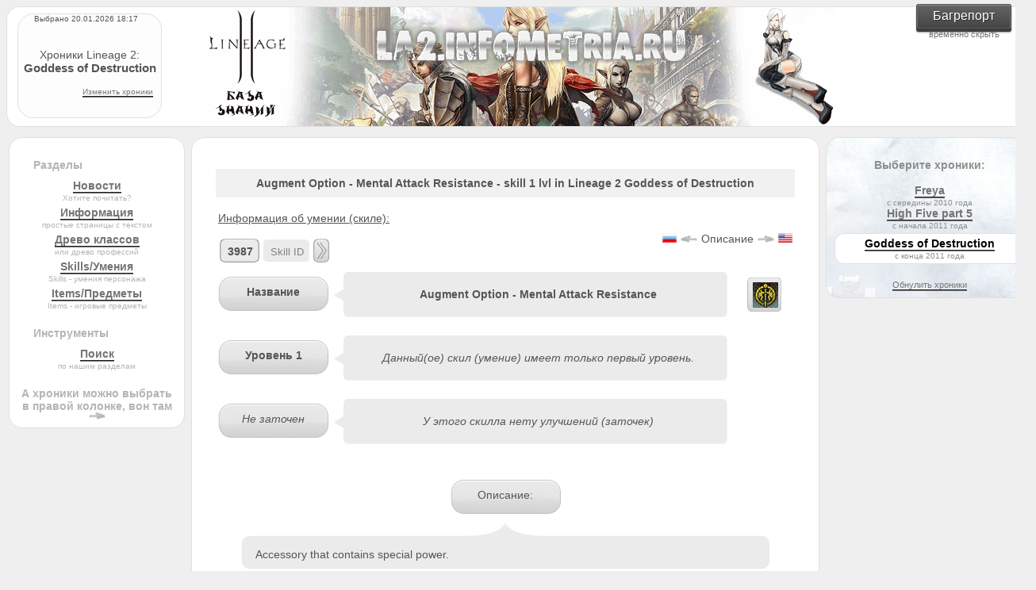

--- FILE ---
content_type: text/html; charset=UTF-8
request_url: http://la2.infometria.ru/god/skills/id3987en-augment-option-mental-attack-resistance
body_size: 4994
content:
<!DOCTYPE html PUBLIC "-//W3C//DTD XHTML 1.0 Transitional//EN" "http://www.w3.org/TR/xhtml1/DTD/xhtml1-transitional.dtd">
<html xmlns="http://www.w3.org/1999/xhtml" xml:lang="en" lang="en">
<head>
<title>Augment Option - Mental Attack Resistance - skill 1 lvl  in Lineage 2 Goddess of Destruction</title>
<meta name="description" content="Accessory that contains special power." />
<meta name="keywords" content="Augment, Option, -, Mental, Attack, Resistance, 1, lvl, Goddess, of, Destruction" />
<meta http-equiv="content-type" content="text/html; charset=utf-8" />
<meta name="google-site-verification" content="3mnUrSWjBU8hAK8Kkc7GpYXLzx44jfah4DHAA9G7bTc" />
<meta name='yandex-verification' content='41a911d4ebb7f977' />
<link rel="stylesheet" type="text/css" href="http://la2.infometria.ru/l2template/css/main.css" />
<link rel="canonical" href="http://la2.infometria.ru/god/skills/id3987en-augment-option-mental-attack-resistance" />
<script src="/l2template/js/jquery.min.js"></script>
<script type="text/javascript" src="/l2template/js/jquery.fancybox.pack.js"></script>
<link rel="stylesheet" type="text/css" href="/l2template/css/jquery.fancybox.css" media="screen" />
<script>
$(document).ready(function() {
   $(".various").fancybox();
   $("#hidebugbutton").click(function(){
      $("#bugbuttonplace").slideUp();
      $("#hidebugbutton").slideUp();
   });
 });
</script>
</head>
<body>
<div id="bugbuttonplace"><a class="various fancybox.ajax" href="/index.php?ajax=bugreport"><button class="bugbutton">Багрепорт</button></a>
<br />
<div align="center"><a id="hidebugbutton" style="font-size: 11px; border: none;cursor:pointer;">временно скрыть</a></div>
</div>
<div align="center">
  <div class="headerblock" align="left">
   <table border="0">
     <tr>
     
     <td> <!-- chronicle listing -->
        <div style="background-color: #fdfdfd;" class="chr_stat">
          
   <div style="font-size: 10px; padding-right: 10px;" align="center">Выбрано 20.01.2026 18:17</div>
   <br />
   <br />
   Хроники Lineage 2:<br />
   <b style="font-size: 15px;">Goddess of Destruction</b>
   <br />
   <br />
   <div style="font-size: 10px; padding-right: 10px;" align="right"><a href="http://la2.infometria.ru/change_chronicle">Изменить хроники</a></div>
   
        </div>
     </td>
     
     <td> <!-- empty -->
     </td>
     
     <td> <!-- empty, TO DO login -->
     </td>
     
     </tr>
   </table>
  </div>
</div>

<div class="bodyblock" align="center">   
  <table width="1200px">
  
   <tr>
   
    <td valign="top">
       <div class="menublock">
        <div align="left" style="padding-left: 20px; margin-bottom: 10px;"><br />
        <b>Разделы</b>
        </div>
        <div style="padding-bottom: 5px;"><b><a href="http://la2.infometria.ru/">Новости</a></b><div style="font-size: 10px; padding-top: 2px;">Хотите почитать?</div></div>
        <div style="padding-bottom: 5px;"><b><a href="http://la2.infometria.ru/page_list">Информация</a></b><div style="font-size: 10px; padding-top: 2px;">простые страницы с текстом</div></div>
        <div style="padding-bottom: 5px;"><b><a href="http://la2.infometria.ru/god/tree/">Древо классов</a></b><div style="font-size: 10px; padding-top: 2px;">или древо профессий</div></div>
        <div style="padding-bottom: 5px;"><b><a href="http://la2.infometria.ru/god/skills/">Skills/Умения</a></b><div style="font-size: 10px; padding-top: 2px;">Skills - умения персонажа</div></div>
        <div style="padding-bottom: 5px;"><b><a href="http://la2.infometria.ru/god/items/">Items/Предметы</a></b><div style="font-size: 10px; padding-top: 2px;">Items - игровые предметы</div></div>
        <div align="left" style="padding-left: 20px; margin-bottom: 10px;"><br />
        <b>Инструменты</b>
        </div>
        <div style="padding-bottom: 5px;"><b><a href="http://la2.infometria.ru/god/search/">Поиск</a></b><div style="font-size: 10px; padding-top: 2px;">по нашим разделам</div></div>
        
        <!--<b><a href="/index.php?d=none">По NPC</a></b><br /><font style="font-size: 10px;">NPC - неигровой персонаж</font><br />-->
        <!--<b><a href="/index.php?d=none">По Итемам</a></b><br /><font style="font-size: 10px;">Items - любые предметы из инвентаря</font><br />-->
        
        <br />
        <b>А хроники можно выбрать в правой колонке, вон там <img src="http://la2.infometria.ru/l2template/img/strelka_toright.gif" alt="" title="" /></b>
       </div>
    </td>

    <td width="5">
       <!-- empty -->
    </td>

    <td valign="top">   
       <div class="contentblock">
         <style>

 #iconesdiv {
   background: url(/l2template/img/icones_fon.jpg) no-repeat;
   width: 43px;
   height: 43px;
   text-align: center;
   display: inline-block;
   padding-left: 1px;
   padding-top: 6px;
   margin-left: 20px;
   margin-bottom: 3px;
 }
 .divnamename {
   background: url(/l2template/img/skillsname_fon.jpg) no-repeat;
   width: 480px;
   height: 60px;
   text-align: center;
   display: inline-block;
   padding-left: 20px;
   padding-bottom: 10px;
 }
 .divname {
   background: url(/l2template/img/skills_2.jpg) no-repeat;
   width: 139px;
   height: 43px;
   text-align: center;
   display: inline-block;
   padding-top: 11px;
 }
 .divench_fon {
   background: url(/l2template/img/ench_fon.jpg) no-repeat;
   width: 45px;
   height: 60px;
   font-size: 20px;
   text-align: center;
 }
 
 .aimg {
   text-decoration: none;
   color: black;
   border-bottom: 0px;
 }

 .aimg:hover {
   text-decoration: none;
   color: black;
   border-bottom: 0px;
 }
 
 .ech_ind {
   width: 25px;
   height: 60px;
 }
 
 #ech_ind_plus {
   background: url('/l2template/img/ench_plus.jpg');
 }

 #ech_ind_plus:hover {
   background: url('/l2template/img/ench_plus_hover.jpg');
 }
 
 #ech_ind_min { 
   background: url('/l2template/img/ench_min.jpg');
 }

 #ech_ind_min:hover { 
   background: url('/l2template/img/ench_min_hover.jpg');
 } 

 #ench_esc { 
   background: url('/l2template/img/ench_esc.jpg');
   width: 43px;
   height: 43px;
   margin-left: 20px;
   margin-bottom: 9px;
 }

 #ench_esc:hover { 
   background: url('/l2template/img/ench_esc_hover.jpg');
   width: 43px;
   height: 43px;
   margin-left: 20px;
   margin-bottom: 9px;
 } 

 .ench_min_max { 
   border-bottom: 0px;
   font-size: 11px;
 }

 .ench_min_max:hover { 
   border-bottom: 0px;
   font-size: 11px;
 }

 .subtable {
   background-color: #ebebeb;
   border: 1px solid #e0e0e0;
   padding: 10px;
   margin-left: 30px;
   width: 650px;
 }

 #skill_id {
   background: url('/l2template/img/skill_id_fon.png') no-repeat;
   width: 50px;
   height: 30px;
   text-align: center;
 }

 #skill_id_input {
   background: url('/l2template/img/skill_id_fon_text.png') no-repeat;
   width: 60px;
   height: 30px;
   text-align: center;
 }

 #skill_id_subm {
   background: url('/l2template/img/skill_id_fon_button.png') no-repeat;
   width: 20px;
   height: 30px;
   text-align: center;
 }
 #skill_id_input input {
   background-color: #ebebeb;
   color: #808080;
   width: 50px;
   height: 20px;
   text-align: center;
 }
</style>
<script type="text/javascript" src="/l2template/tiptip/jquery.tipTip.minified.js"></script>
<link rel="stylesheet" type="text/css" href="/l2template/tiptip/tipTip.css" />
<script type="text/javascript">
$(document).ready(function(){

  $("#skill_id").tipTip({defaultPosition: "left", delay: 100}); //tiptip descr
  $("#skill_id_input").tipTip({defaultPosition: "top", delay: 100}); //tiptip descr
  $("#skill_id_subm").tipTip({defaultPosition: "right", delay: 100}); //tiptip descr
  $("#ench_esc").tipTip({defaultPosition: "top", delay: 100}); //tiptip descr
  
  $(".lang_blur").hide(); //по умолчанию скрываем
  
  $('#skill_id_subm').click(function(){
     $("form").submit();
     return false;
  });
  
  $("#tdlangchange").hover(
     function () {
       $(".lang_blur").show("slow");
     },
     function () {
       $(".lang_blur").hide("slow");
     }
  );
  
});
</script>

<h1 style="text-align:center;padding:10px 0px;margin-bottom:15px;background:#f1f1f1;">Augment Option - Mental Attack Resistance - skill 1 lvl  in Lineage 2 Goddess of Destruction</h1>
<table style="width: 100%; height: 50px;">
  <tr>
    <td>
      <u>Информация об умении (скиле):</u><br /><br />
      <form method="get" action="/index.php">
      <input name="d" type="hidden" value="skills">
      <table>
       <tr>
         <td id="skill_id" title="Это ID (уникальный номер) данного скилла"><b style="padding-right: 1px;">3987</b></td>
         <td id="skill_id_input" title="Вы можете ввести ID любого скилла и быстро перейти к нему">
           <input style="border: none;" onfocus="if(this.value=='Skill ID')this.value=''" onblur="if(this.value=='')this.value='Skill ID'" value="Skill ID" name="id" type="text" maxlength="5" onkeyup="this.value = this.value.replace (/\D/, '')" />
         </td>
         <td id="skill_id_subm" title="Перейти"></td>
       </tr>
      </table>
      </form>
    </td>
    <td align="right" id="tdlangchange" valign="middle">
    <span id="langchange"><a href="http://la2.infometria.ru/god/skills/id3987ru-augment-option-mental-attack-resistance" style="border:none;"><img src="/l2template/img/ru_icon.png" alt="RU" /><span class="lang_blur"> Русское</span></a> <img src="/l2template/img/strelka_toleft.gif" alt="<-" /> Описание <img src="/l2template/img/strelka_toright.gif" alt="->" /> <a href="http://la2.infometria.ru/god/skills/id3987en-augment-option-mental-attack-resistance" style="border:none;"><span class="lang_blur">Английское </span><img src="/l2template/img/en_icon.png" alt="EN" /></a></span>
    </td>
  </tr>
</table>
<table valign="middle" align="left" height="60">
  <tr>
  
    <td>
       <div class="divname"><b>Название</b></div>  
    </td>
    
    <td>
       <div class="divnamename">
       <table valign="middle" align="center" height="60"><tr><td>
        <b>Augment Option - Mental Attack Resistance </b>
       </td></tr></table>
       </div>
    </td>
    
    <td>
       <div id="iconesdiv"><img src="/files/god/icons/skill4416_dwarf.png" title="Иконка для скилла" alt=";|" /></div>  
    </td>
    
  </tr>
</table>
<br /><br /><br /><br /><br />
<table valign="middle" align="left" height="60">
  <tr>
    <td>
      <div class="divname"><b>Уровень 1</b></div>
    </td>
    
    <td>  
       <div class="divnamename">
       <table valign="middle" align="center" height="60"><tr><td>
        <i>Данный(ое) скил (умение) имеет только первый уровень.</i>
       </td></tr></table>
       </div>
    </td>
    
  </tr>
</table>
<br /><br /><br /><br /><br />
<table valign="middle" align="left" height="60">
  <tr>
    <td>
      <div class="divname"><i>Не заточен</i></div>
    </td>
    
    <td>  
       <div class="divnamename">
       <table valign="middle" align="center" height="60"><tr><td>
        <i>У этого скилла нету улучшений (заточек)</i>
       </td></tr></table>
       </div>
    </td>
    
    <td style="display:none;">
      <a href="http://la2.infometria.ru/god/skills/id3987en-augment-option-mental-attack-resistance" class="aimg"><div id="ench_esc" title="Отменить выбранное улучшение скилла" alt="X"></div></a>
    </td>
    
  </tr>
</table>
<br /><br /><br /><br /><br />
<table align="left" width="100%">
  <tr>
    <td align="center" id="ench_box" height="60" style="display:none;">
       Заточен на<br />
         <table style="margin-bottom: 0px; width: 130px;" cellpadding="0" cellspacing="0"> 
          <tr>  
            <td align="right">
              <div id="ex_ench_min" style="width:25px;display:none;"></div>
              <a id="ench_min" href="http://la2.infometria.ru/god/skills/id3987en-augment-option-mental-attack-resistance" class="aimg"><div class="ech_ind" id="ech_ind_min" /></div></a>
            </td>
            <td class="divench_fon">
               <a class="ench_min_max" href="http://la2.infometria.ru/god/skills/id3987en-augment-option-mental-attack-resistance">+1</a>
               <br />
               <b>0</b>
               <br />
               <a class="ench_min_max" href="http://la2.infometria.ru/god/skills/id3987en-augment-option-mental-attack-resistance">+1</a>
            </td>
            <td align="left">
              <div id="ex_ench_plus" style="width:25px;display:none;"></div>
              <a id="ench_plus" href="http://la2.infometria.ru/god/skills/id3987en-augment-option-mental-attack-resistance" class="aimg"><div class="ech_ind" id="ech_ind_plus" /></div></a>
            </td>
          </tr>
         </table>
    </td>
    <td align="center" valign="bottom">
       <div style="height: 24px;"></div>
       <div><div class="divname">Описание:</div></div>
    </td>
    <td align="center" valign="middle" style="display:none;">
       <div style="width: 130px;"></div>
    </td>
  </tr>
</table>
<br /><br /><br /><br /><br />
<div align="center">
 <div style="width: 670px; height: 28px; background: url(/l2template/img/desc_fon_top.jpg) no-repeat;"></div>
 <div style="width: 670px; background: url(/l2template/img/desc_fon_middle.jpg) repeat-y; text-align: left;">
    <div style="padding-top: 5px; padding-left: 20px; padding-right: 20px;">Accessory that contains special power.</div>
 </div>
 <div style="width: 670px; height: 12px; background: url(/l2template/img/desc_fon_bottom.jpg) no-repeat;"></div>
</div>
<br /><br />
<div class="subtable">
<b>Дополнительная информация об умении (скилле):</b>
<br />
<div style="padding-left: 20px; padding-top: 5px;">
Тип скилла: <b>Пассивный</b><br />Радиус действия: <b>Нету</b><br />
</div>
</div>

                <script type="text/javascript">
                $(document).ready(function(){
                  $("#ench_box").hide();
                });
                </script>
                
<div style="margin:30px 0px;margin-bottom:5px;border-bottom: 1px dashed #B0B0B0;width:100%;height:1px;"></div>
<div style="color: #777;font-size:12px;text-align:center;">
  База знаний "Инфометрии" является справочником для игроков, находящихся в теме игры L2. <br />Все права на игру Lineage 2 и всего, что к ней относится, принадлежат NCSoft.<br />
  Другие игры, общение, обсуждение и др. - <a href="https://viateam.net/" title="Игровая социальная сеть ViaTeam.net" target="_blank" style="border-bottom:none;">игровая соц. сеть ViaTeam.net</a>
</div>

       </div>
    </td>
    
    <td width="5">
       <!-- empty -->
    </td>
    
    <td valign="top">   
       <div class="listblock">
         <br /><b>Выберите хроники:</b><br /><br />
         <div>
 <b><a href="http://la2.infometria.ru/freya/skills/id3987en-augment-option-mental-attack-resistance">Freya</a></b>
 <div style="font-size: 10px; padding-top: 2px;">с середины 2010 года</div>
</div><div>
 <b><a href="http://la2.infometria.ru/hf/skills/id3987en-augment-option-mental-attack-resistance">High Five part 5</a></b>
 <div style="font-size: 10px; padding-top: 2px;">с начала 2011 года</div>
</div><div style="padding: 4px; margin-bottom: 4px; margin-top: 4px; background-color: white; border-radius: 12px; border: 1px solid #e0e0e0;">
 <b><a href="http://la2.infometria.ru/god/skills/id3987en-augment-option-mental-attack-resistance" style="color:black;">Goddess of Destruction</a></b>
 <div style="font-size: 10px; padding-top: 2px;">с конца 2011 года</div>
</div>
         <br />
         <font style="font-size: 11px;"><a href="/index.php?chr=none">Обнулить хроники</a></font>
       </div>
       
    </td>
        
   </tr>
   
  </table>
</div>

<style>
.thisli {opacity:0.4;-moz-opacity:0.4; filter:alpha(opacity=40);}
.thisli:hover {opacity:0.8; -moz-opacity:0.8; filter:alpha(opacity=80);}
.thisli a {border: none;}
</style>
<div align="center" style="padding-top: 5px;">
<div class="thisli" style="width: 88px;">
<!--LiveInternet counter--><script type="text/javascript"><!--
document.write("<a href='http://www.liveinternet.ru/click' "+
"target='_blank' rel='nofollow'><img src='//counter.yadro.ru/hit?t14.1;r"+
escape(document.referrer)+((typeof(screen)=="undefined")?"":
";s"+screen.width+"*"+screen.height+"*"+(screen.colorDepth?
screen.colorDepth:screen.pixelDepth))+";u"+escape(document.URL)+
";"+Math.random()+
"' alt='' title='LiveInternet: показано число просмотров за 24"+
" часа, посетителей за 24 часа и за сегодня' "+
"border='0' width='88' height='31'><\/a>")
//--></script><!--/LiveInternet-->
</div>
</div>
<!-- Разработчиками движка, дизайна и всего прочего на инфометрии является команда ViaTeam (Team Leader - Vitalik, site - www.viateam.ru) -->
</body>
</html>
<!-- This page generated in 0.040263891220093 seconds, 4 queries -->

--- FILE ---
content_type: text/css
request_url: http://la2.infometria.ru/l2template/css/main.css
body_size: 6056
content:
/*

   (C)(C)(C)(C)(C)(C)(C)  ViaTeam (C)(C)(C)(C)(C)(C)(C)(C)(C)(C)
(C)(C)(C)(C)(C)(C)(C)[ WWW.VIATEAM.RU ](C)(C)(C)(C)(C)(C)(C)(C)(C)(C)(C)
   (C)(C)(C)(C)(C)(C)(C)(C)(C) La2 (C)(C)(C)(C)(C)(C)(C)(C)(C)(C)(C)
*/

  body {
   text-decoration : none;
   background-color: #efefef;
   color: #555555;
   font-family: Trebuchet MS, verdana, sans-serif;
   font-size: 14px;
   }

  h1 {
   color: #555555;
   font-family: Trebuchet MS, verdana, sans-serif;
   font-size: 14px;
   font-weight:bold;
  }

  img {
   border: none;
  }

  A {
   text-decoration: none;
   border: none;
   color: #747474;
   border-bottom: 2px groove #747474;
   }

  A:hover {
   text-decoration: none;
   border: none;
   color: black;
   border-bottom: 2px dashed red;
   }

   .maindiv {
   margin-top: 50px;
   }

   
   .falseblock {
   overflow: hidden;
   color: black;
   background-color: #f5f5f5;
   padding: 17px;
   border-radius:17px;
   -moz-border-radius: 17px;
   -khtml-border-radius: 17px;
   -webkit-border-radius: 17px;
   border: 1px solid #a5a5a5;
   box-shadow: 0px 0px 4px 1px #9f5252;
   }

   .trueblock {
   overflow: hidden;
   color: black;
   background-color: #f5f5f5;
   padding: 17px;
   border-radius:17px;
   -moz-border-radius: 17px;
   -khtml-border-radius: 17px;
   -webkit-border-radius: 17px;
   border: 1px solid #a5a5a5;
   box-shadow: 0px 0px 4px 1px #006600;
   }
   
   .infoblock {
   overflow: hidden;
   color: black;
   background-color: #f5f5f5;
   padding: 17px;
   border-radius:17px;
   -moz-border-radius: 17px;
   -khtml-border-radius: 17px;
   -webkit-border-radius: 17px;
   border: 1px solid #a5a5a5;
   box-shadow: 0px 0px 4px 1px #996600;
   }
   

   .headerblock {
   height:150px;
   background: url('../img/head_logo.gif') center center no-repeat;
   width: 1290px;
   background-color: #FFFFFF;
   border-radius:17px;
   -moz-border-radius: 17px;
   -khtml-border-radius: 17px;
   -webkit-border-radius: 17px;
   border: 1px solid #e0e0e0;
   margin-bottom: 10px;
   }
   
   .bodyblock {
   background-color: #efefef;
   }
  
   .menublock {
   font-family: Trebuchet MS, verdana, sans-serif;
   font-size: 14px;
   color: #b5b5b5;
   width: 200px;
   padding: 10px;
   background-color: #FFFFFF;
   border-radius:17px;
   -moz-border-radius: 17px;
   -khtml-border-radius: 17px;
   -webkit-border-radius: 17px;
   border: 1px solid #e0e0e0;
   text-align: center;
   }
  
   .contentblock {
   font-family: Trebuchet MS, verdana, sans-serif;
   font-size: 14px;
   padding: 30px;
   padding-bottom:20px;
   width: 730px;
   background-color: #FFFFFF;
   border-radius:17px;
   -moz-border-radius: 17px;
   -khtml-border-radius: 17px;
   -webkit-border-radius: 17px;
   border: 1px solid #e0e0e0;
   text-align: left;
   }

   .listblock {
   font-family: Trebuchet MS, verdana, sans-serif;
   font-size: 14px;
   color: #8e8e8e;
   width: 240px;
   background: url('../img/chrlist_fon.jpg') top center no-repeat;
   padding: 10px;
   background-color: #FFFFFF;
   border-radius:17px;
   -moz-border-radius: 17px;
   -khtml-border-radius: 17px;
   -webkit-border-radius: 17px;
   border: 1px solid #e0e0e0;
   text-align: center;
   }
   
   .chr_stat {
   width: 180px;
   height: 130px;
   margin-left: 10px;
   margin-top: 5px;
   background-color: #FFFFFF;
   border: 1px solid #e0e0e0;
   text-align: center;
   border-radius:20px;
   -moz-border-radius: 20px;
   -khtml-border-radius: 20px;
   -webkit-border-radius: 20px;
   }
   
   .bugbutton {
   width: 120px;
   height: 32px;
   padding: 0 0 2px;
   font: 16px "Trebuchet MS", Tahoma, Arial, sans-serif;
   outline: none;
   position: relative;
   cursor: pointer;
   border-radius: 3px;
   color: #FFF;
   border: 1px solid #434343;
   border-top: 1px solid #535353;
   border-bottom: 1px solid #353535;
   text-shadow: 1px 1px #2F2F2F;
   box-shadow:
		inset 0 1px #939393,
		inset 1px 0 #707070,
		inset -1px 0 #707070,
		inset 0 -1px #5A5A5A,
		0 2px #414141,
		0 3px #343434,
		0 4px 2px rgba(0,0,0,0.4)
   ;
   background: -moz-linear-gradient(top,  #656565 0%, #444444 100%); /* FF3.6+ */
   background: -webkit-gradient(linear, left top, left bottom, color-stop(0%,#656565), color-stop(100%,#444444)); /* Chrome,Safari4+ */
   background: -webkit-linear-gradient(top,  #656565 0%,#444444 100%); /* Chrome10+,Safari5.1+ */
   background: -o-linear-gradient(top,  #656565 0%,#444444 100%); /* Opera 11.10+ */
   background: -ms-linear-gradient(top,  #656565 0%,#444444 100%); /* IE10+ */
   background: linear-gradient(top,  #656565 0%,#444444 100%); /* W3C */
   filter: progid:DXImageTransform.Microsoft.gradient( startColorstr='#656565', endColorstr='#444444',GradientType=0 ); /* IE6-9 */
   background-color: #464646;
   }

   .bugbutton::-moz-focus-inner{border:0}
   .bugbutton:hover {
   border-top: 1px solid #464646;
   box-shadow:
		inset 0 1px #818181,
		inset 1px 0 #707070,
		inset -1px 0 #707070,
		inset 0 -1px #6B6B6B,
		0 2px #414141,
		0 3px #343434,
		0 4px 2px rgba(0,0,0,0.4)
   ;
   background: -moz-linear-gradient(top,  #656565 0%, #565656 100%); /* FF3.6+ */
   background: -webkit-gradient(linear, left top, left bottom, color-stop(0%,#656565), color-stop(100%,#565656)); /* Chrome,Safari4+ */
   background: -webkit-linear-gradient(top,  #656565 0%,#565656 100%); /* Chrome10+,Safari5.1+ */
   background: -o-linear-gradient(top,  #656565 0%,#565656 100%); /* Opera 11.10+ */
   background: -ms-linear-gradient(top,  #656565 0%,#565656 100%); /* IE10+ */
   background: linear-gradient(top,  #656565 0%,#565656 100%); /* W3C */
   filter: progid:DXImageTransform.Microsoft.gradient( startColorstr='#656565', endColorstr='#565656',GradientType=0 ); /* IE6-9 */
   background-color: #464646;
   }

   .bugbutton:active {
   top: 3px;
   border: 1px solid #3A3A3A;
   border-top: 1px solid #2F2F2F;
   border-bottom: 1px solid #404040;
   background: #484848;
   box-shadow: inset 0 1px 2px #252525;
   }

   #bugbuttonplace {
   position: fixed;
   top: 0;
   right: 0;
   padding-top: 5px;
   padding-right: 5px;
   }
